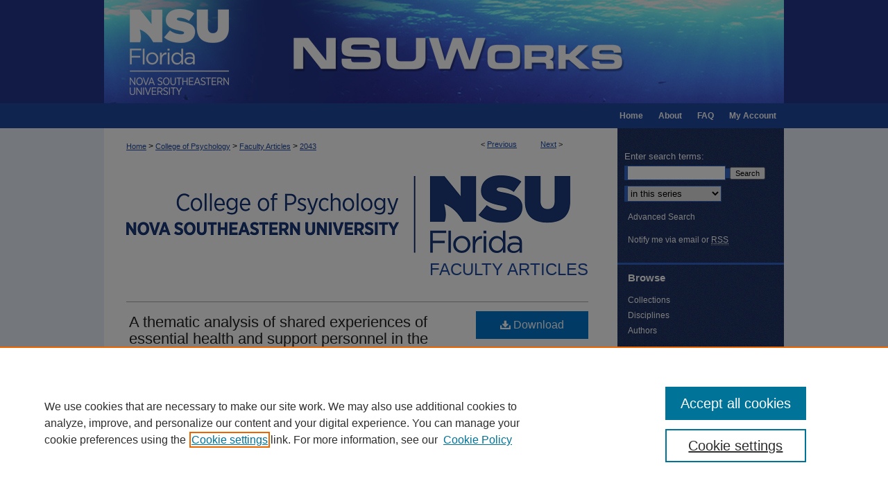

--- FILE ---
content_type: text/html; charset=UTF-8
request_url: https://nsuworks.nova.edu/cps_facarticles/2043/
body_size: 10857
content:

<!DOCTYPE html>
<html lang="en">
<head><!-- inj yui3-seed: --><script type='text/javascript' src='//cdnjs.cloudflare.com/ajax/libs/yui/3.6.0/yui/yui-min.js'></script><script type='text/javascript' src='//ajax.googleapis.com/ajax/libs/jquery/1.10.2/jquery.min.js'></script><!-- Adobe Analytics --><script type='text/javascript' src='https://assets.adobedtm.com/4a848ae9611a/d0e96722185b/launch-d525bb0064d8.min.js'></script><script type='text/javascript' src=/assets/nr_browser_production.js></script>

<!-- def.1 -->
<meta charset="utf-8">
<meta name="viewport" content="width=device-width">
<title>
"A thematic analysis of shared experiences of essential health and supp" by Linda Carman Copel, Suzanne C. Smeltzer et al.
</title>


<!-- FILE article_meta-tags.inc --><!-- FILE: /srv/sequoia/main/data/assets/site/article_meta-tags.inc -->
<meta itemprop="name" content="A thematic analysis of shared experiences of essential health and support personnel in the COVID-19 pandemic.">
<meta property="og:title" content="A thematic analysis of shared experiences of essential health and support personnel in the COVID-19 pandemic.">
<meta name="twitter:title" content="A thematic analysis of shared experiences of essential health and support personnel in the COVID-19 pandemic.">
<meta property="article:author" content="Linda Carman Copel">
<meta name="author" content="Linda Carman Copel">
<meta property="article:author" content="Suzanne C Smeltzer">
<meta name="author" content="Suzanne C Smeltzer">
<meta property="article:author" content="Christine D Byrne">
<meta name="author" content="Christine D Byrne">
<meta property="article:author" content="Mu-Hsun Chen">
<meta name="author" content="Mu-Hsun Chen">
<meta property="article:author" content="Donna S Havens">
<meta name="author" content="Donna S Havens">
<meta property="article:author" content="Peter Kaufmann">
<meta name="author" content="Peter Kaufmann">
<meta property="article:author" content="Heather Brom">
<meta name="author" content="Heather Brom">
<meta property="article:author" content="Jennifer Dean Durning">
<meta name="author" content="Jennifer Dean Durning">
<meta property="article:author" content="Linda Maldonado">
<meta name="author" content="Linda Maldonado">
<meta property="article:author" content="Patricia K Bradley">
<meta name="author" content="Patricia K Bradley">
<meta property="article:author" content="Janell Mensinger">
<meta name="author" content="Janell Mensinger">
<meta property="article:author" content="Jennifer Yost">
<meta name="author" content="Jennifer Yost">
<meta name="robots" content="noodp, noydir">
<meta name="description" content="AIMS AND OBJECTIVES: Studies have shown that the COVID-19 pandemic has taken a toll on individuals who interact with patients with SARS-CoV-2 but focused largely on clinicians in acute care settings. This qualitative descriptive study aimed to understand the experiences and well-being of essential workers across settings during the pandemic.
BACKGROUND: Multiple studies of the well-being of individuals who have cared for patients during the pandemic have included interviews of clinicians from acute care settings and revealed high levels of stress. However, other essential workers have not been included in most of those studies, yet they may also experience stress.
METHODS: Individuals who participated in an online study of anxiety, depression, traumatic distress, and insomnia, were invited to provide a free-text comment if they had anything to add. A total of 2,762 essential workers (e.g., nurses, physicians, chaplains, respiratory therapists, emergency medical technicians, housekeeping, and food service staff, etc.) participated in the study with 1,079 (39%) providing text responses. Thematic analysis was used to analyze those responses.
RESULTS: Four themes with eight sub-themes were: Facing hopelessness, yet looking for hope; Witnessing frequent death; Experiencing disillusionment and disruption within the healthcare system, and Escalating emotional and physical health problems.
CONCLUSIONS: The study revealed major psychological and physical stress among essential workers. Understanding highly stressful experiences during the pandemic is essential to identify strategies that ameliorate stress and prevent its negative consequences. This study adds to the research on the psychological and physical impact of the pandemic on workers, including non-clinical support personnel often overlooked as experiencing major negative effects.
RELEVANCE TO CLINICAL PRACTICE: The magnitude of stress among all levels of essential workers suggests the need to develop strategies to prevent or alleviate stress across disciplines and all categories of workers.">
<meta itemprop="description" content="AIMS AND OBJECTIVES: Studies have shown that the COVID-19 pandemic has taken a toll on individuals who interact with patients with SARS-CoV-2 but focused largely on clinicians in acute care settings. This qualitative descriptive study aimed to understand the experiences and well-being of essential workers across settings during the pandemic.
BACKGROUND: Multiple studies of the well-being of individuals who have cared for patients during the pandemic have included interviews of clinicians from acute care settings and revealed high levels of stress. However, other essential workers have not been included in most of those studies, yet they may also experience stress.
METHODS: Individuals who participated in an online study of anxiety, depression, traumatic distress, and insomnia, were invited to provide a free-text comment if they had anything to add. A total of 2,762 essential workers (e.g., nurses, physicians, chaplains, respiratory therapists, emergency medical technicians, housekeeping, and food service staff, etc.) participated in the study with 1,079 (39%) providing text responses. Thematic analysis was used to analyze those responses.
RESULTS: Four themes with eight sub-themes were: Facing hopelessness, yet looking for hope; Witnessing frequent death; Experiencing disillusionment and disruption within the healthcare system, and Escalating emotional and physical health problems.
CONCLUSIONS: The study revealed major psychological and physical stress among essential workers. Understanding highly stressful experiences during the pandemic is essential to identify strategies that ameliorate stress and prevent its negative consequences. This study adds to the research on the psychological and physical impact of the pandemic on workers, including non-clinical support personnel often overlooked as experiencing major negative effects.
RELEVANCE TO CLINICAL PRACTICE: The magnitude of stress among all levels of essential workers suggests the need to develop strategies to prevent or alleviate stress across disciplines and all categories of workers.">
<meta name="twitter:description" content="AIMS AND OBJECTIVES: Studies have shown that the COVID-19 pandemic has taken a toll on individuals who interact with patients with SARS-CoV-2 but focused largely on clinicians in acute care settings. This qualitative descriptive study aimed to understand the experiences and well-being of essential workers across settings during the pandemic.
BACKGROUND: Multiple studies of the well-being of individuals who have cared for patients during the pandemic have included interviews of clinicians from acute care settings and revealed high levels of stress. However, other essential workers have not been included in most of those studies, yet they may also experience stress.
METHODS: Individuals who participated in an online study of anxiety, depression, traumatic distress, and insomnia, were invited to provide a free-text comment if they had anything to add. A total of 2,762 essential workers (e.g., nurses, physicians, chaplains, respiratory therapists, emergency medical technicians, housekeeping, and food service staff, etc.) participated in the study with 1,079 (39%) providing text responses. Thematic analysis was used to analyze those responses.
RESULTS: Four themes with eight sub-themes were: Facing hopelessness, yet looking for hope; Witnessing frequent death; Experiencing disillusionment and disruption within the healthcare system, and Escalating emotional and physical health problems.
CONCLUSIONS: The study revealed major psychological and physical stress among essential workers. Understanding highly stressful experiences during the pandemic is essential to identify strategies that ameliorate stress and prevent its negative consequences. This study adds to the research on the psychological and physical impact of the pandemic on workers, including non-clinical support personnel often overlooked as experiencing major negative effects.
RELEVANCE TO CLINICAL PRACTICE: The magnitude of stress among all levels of essential workers suggests the need to develop strategies to prevent or alleviate stress across disciplines and all categories of workers.">
<meta property="og:description" content="AIMS AND OBJECTIVES: Studies have shown that the COVID-19 pandemic has taken a toll on individuals who interact with patients with SARS-CoV-2 but focused largely on clinicians in acute care settings. This qualitative descriptive study aimed to understand the experiences and well-being of essential workers across settings during the pandemic.
BACKGROUND: Multiple studies of the well-being of individuals who have cared for patients during the pandemic have included interviews of clinicians from acute care settings and revealed high levels of stress. However, other essential workers have not been included in most of those studies, yet they may also experience stress.
METHODS: Individuals who participated in an online study of anxiety, depression, traumatic distress, and insomnia, were invited to provide a free-text comment if they had anything to add. A total of 2,762 essential workers (e.g., nurses, physicians, chaplains, respiratory therapists, emergency medical technicians, housekeeping, and food service staff, etc.) participated in the study with 1,079 (39%) providing text responses. Thematic analysis was used to analyze those responses.
RESULTS: Four themes with eight sub-themes were: Facing hopelessness, yet looking for hope; Witnessing frequent death; Experiencing disillusionment and disruption within the healthcare system, and Escalating emotional and physical health problems.
CONCLUSIONS: The study revealed major psychological and physical stress among essential workers. Understanding highly stressful experiences during the pandemic is essential to identify strategies that ameliorate stress and prevent its negative consequences. This study adds to the research on the psychological and physical impact of the pandemic on workers, including non-clinical support personnel often overlooked as experiencing major negative effects.
RELEVANCE TO CLINICAL PRACTICE: The magnitude of stress among all levels of essential workers suggests the need to develop strategies to prevent or alleviate stress across disciplines and all categories of workers.">
<meta name="keywords" content="Humans, COVID-19, SARS-CoV-2, Pandemics, Health Personnel, Physicians">
<link rel="license" href="http://creativecommons.org/licenses/by/4.0/">
<meta name="bepress_citation_journal_title" content="PLoS One">
<meta name="bepress_citation_firstpage" content="e0282946">
<meta name="bepress_citation_author" content="Copel, Linda Carman">
<meta name="bepress_citation_author_institution" content="Villanova University">
<meta name="bepress_citation_author" content="Smeltzer, Suzanne C">
<meta name="bepress_citation_author_institution" content="Villanova University">
<meta name="bepress_citation_author" content="Byrne, Christine D">
<meta name="bepress_citation_author_institution" content="Villanova University">
<meta name="bepress_citation_author" content="Chen, Mu-Hsun">
<meta name="bepress_citation_author_institution" content="Villanova University">
<meta name="bepress_citation_author" content="Havens, Donna S">
<meta name="bepress_citation_author_institution" content="Villanova University">
<meta name="bepress_citation_author" content="Kaufmann, Peter">
<meta name="bepress_citation_author_institution" content="Villanova University">
<meta name="bepress_citation_author" content="Brom, Heather">
<meta name="bepress_citation_author_institution" content="Villanova University">
<meta name="bepress_citation_author" content="Durning, Jennifer Dean">
<meta name="bepress_citation_author_institution" content="Villanova University; Massachusetts General Hospital Institute of Health Professions">
<meta name="bepress_citation_author" content="Maldonado, Linda">
<meta name="bepress_citation_author_institution" content="Villanova University">
<meta name="bepress_citation_author" content="Bradley, Patricia K">
<meta name="bepress_citation_author_institution" content="Villanova University">
<meta name="bepress_citation_author" content="Mensinger, Janell">
<meta name="bepress_citation_author_institution" content="Nova Southeastern University">
<meta name="bepress_citation_author" content="Yost, Jennifer">
<meta name="bepress_citation_author_institution" content="Villanova University">
<meta name="bepress_citation_title" content="A thematic analysis of shared experiences of essential health and support personnel in the COVID-19 pandemic.">
<meta name="bepress_citation_date" content="2023">
<meta name="bepress_citation_volume" content="18">
<meta name="bepress_citation_issue" content="3">
<!-- FILE: /srv/sequoia/main/data/assets/site/ir_download_link.inc -->
<!-- FILE: /srv/sequoia/main/data/assets/site/article_meta-tags.inc (cont) -->
<meta name="bepress_citation_pdf_url" content="https://nsuworks.nova.edu/cgi/viewcontent.cgi?article=3033&amp;context=cps_facarticles">
<meta name="bepress_citation_abstract_html_url" content="https://nsuworks.nova.edu/cps_facarticles/2043">
<meta name="bepress_citation_doi" content="10.1371/journal.pone.0282946">
<meta name="bepress_citation_pmid" content="36940223">
<meta name="bepress_citation_online_date" content="2024/1/31">
<meta name="viewport" content="width=device-width">
<!-- Additional Twitter data -->
<meta name="twitter:card" content="summary">
<!-- Additional Open Graph data -->
<meta property="og:type" content="article">
<meta property="og:url" content="https://nsuworks.nova.edu/cps_facarticles/2043">
<meta property="og:site_name" content="NSUWorks">


<!-- Amplitude -->
<script type="text/javascript">
(function(e,t){var n=e.amplitude||{_q:[],_iq:{}};var r=t.createElement("script")
;r.type="text/javascript";r.async=true
;r.src="https://cdn.amplitude.com/libs/amplitude-4.5.2-min.gz.js"
;r.integrity="5ceGNbvkytO+PTI82JRl6GwJjVCw6k79kP4le5L5/m0Zny1P7taAF6YVvC4z4Pgj"
;r.onload=function(){if(e.amplitude.runQueuedFunctions){
e.amplitude.runQueuedFunctions()}else{
console.log("[Amplitude] Error: could not load SDK")}}
;var i=t.getElementsByTagName("script")[0];i.parentNode.insertBefore(r,i)
;function s(e,t){e.prototype[t]=function(){
this._q.push([t].concat(Array.prototype.slice.call(arguments,0)));return this}}
var o=function(){this._q=[];return this}
;var a=["add","append","clearAll","prepend","set","setOnce","unset"]
;for(var u=0;u<a.length;u++){s(o,a[u])}n.Identify=o;var c=function(){this._q=[]
;return this}
;var l=["setProductId","setQuantity","setPrice","setRevenueType","setEventProperties"]
;for(var p=0;p<l.length;p++){s(c,l[p])}n.Revenue=c
;var d=["init","logEvent","logRevenue","setUserId","setUserProperties","setOptOut","setVersionName","setDomain","setDeviceId","setGlobalUserProperties","identify","clearUserProperties","setGroup","logRevenueV2","regenerateDeviceId","groupIdentify","logEventWithTimestamp","logEventWithGroups","setSessionId","resetSessionId"]
;function v(e){function t(t){e[t]=function(){
e._q.push([t].concat(Array.prototype.slice.call(arguments,0)))}}
for(var n=0;n<d.length;n++){t(d[n])}}v(n);n.getInstance=function(e){
e=(!e||e.length===0?"$default_instance":e).toLowerCase()
;if(!n._iq.hasOwnProperty(e)){n._iq[e]={_q:[]};v(n._iq[e])}return n._iq[e]}
;e.amplitude=n})(window,document);

amplitude.getInstance().init("1d890e80ea7a0ccc43c2b06438458f50");
</script>

<!-- FILE: article_meta-tags.inc (cont) -->
<meta name="bepress_is_article_cover_page" content="1">


<!-- sh.1 -->
<link rel="stylesheet" href="/ir-style.css" type="text/css" media="screen">
<link rel="stylesheet" href="/ir-custom.css" type="text/css" media="screen">
<link rel="stylesheet" href="../ir-custom.css" type="text/css" media="screen">
<link rel="stylesheet" href="/ir-local.css" type="text/css" media="screen">
<link rel="stylesheet" href="../ir-local.css" type="text/css" media="screen">
<link rel="stylesheet" href="/ir-print.css" type="text/css" media="print">
<link type="text/css" rel="stylesheet" href="/assets/floatbox/floatbox.css">
<link rel="alternate" type="application/rss+xml" title="Site Feed" href="/recent.rss">
<link rel="shortcut icon" href="/favicon.ico" type="image/x-icon">
<!--[if IE]>
<link rel="stylesheet" href="/ir-ie.css" type="text/css" media="screen">
<![endif]-->

<!-- JS  -->
<script type="text/javascript" src="/assets/jsUtilities.js"></script>
<script type="text/javascript" src="/assets/footnoteLinks.js"></script>
<script type="text/javascript" src="/assets/scripts/yui-init.pack.js"></script>
<script type="text/javascript" src="/assets/scripts/bepress-init.debug.js"></script>
<script type="text/javascript" src="/assets/scripts/JumpListYUI.pack.js"></script>

<!-- end sh.1 -->




<script type="text/javascript">var pageData = {"page":{"environment":"prod","productName":"bpdg","language":"en","name":"ir_series:article","businessUnit":"els:rp:st"},"visitor":{}};</script>

</head>
<body id="geo-series">
<!-- FILE /srv/sequoia/main/data/nsuworks.nova.edu/assets/header.pregen --><!-- FILE: /srv/sequoia/main/data/assets/site/mobile_nav.inc --><!--[if !IE]>-->
<script src="/assets/scripts/dc-mobile/dc-responsive-nav.js"></script>

<header id="mobile-nav" class="nav-down device-fixed-height" style="visibility: hidden;">
  
  
  <nav class="nav-collapse">
    <ul>
      <li class="menu-item active device-fixed-width"><a href="https://nsuworks.nova.edu" title="Home" data-scroll >Home</a></li>
      <li class="menu-item device-fixed-width"><a href="https://nsuworks.nova.edu/do/search/advanced/" title="Search" data-scroll ><i class="icon-search"></i> Search</a></li>
      <li class="menu-item device-fixed-width"><a href="https://nsuworks.nova.edu/communities.html" title="Browse" data-scroll >Browse Collections</a></li>
      <li class="menu-item device-fixed-width"><a href="/cgi/myaccount.cgi?context=cps_facarticles" title="My Account" data-scroll >My Account</a></li>
      <li class="menu-item device-fixed-width"><a href="https://nsuworks.nova.edu/about.html" title="About" data-scroll >About</a></li>
      <li class="menu-item device-fixed-width"><a href="https://network.bepress.com" title="Digital Commons Network" data-scroll ><img width="16" height="16" alt="DC Network" style="vertical-align:top;" src="/assets/md5images/8e240588cf8cd3a028768d4294acd7d3.png"> Digital Commons Network™</a></li>
    </ul>
  </nav>
</header>

<script src="/assets/scripts/dc-mobile/dc-mobile-nav.js"></script>
<!--<![endif]-->
<!-- FILE: /srv/sequoia/main/data/nsuworks.nova.edu/assets/header.pregen (cont) -->



<div id="nsu">
	<div id="container">
		<a href="#main" class="skiplink" accesskey="2" >Skip to main content</a>

					
			<div id="header">
				<a href="https://nsuworks.nova.edu" id="banner_link" title="NSUWorks" >
					<img id="banner_image" alt="NSUWorks" width='980' height='149' src="/assets/md5images/f6c7ebb161f5460b673d9faadcf8f572.png">
				</a>	
				
					<a href="http://www.nova.edu/" id="logo_link" title="Nova Southeastern University" >
						<img id="logo_image" alt="Nova Southeastern University" width='240' height='149' src="/assets/md5images/bbf4abf7f3c0dbe44dc7e9b06ece73f3.png">
					</a>	
				
			</div>
					
			<div id="navigation">
				<!-- FILE: /srv/sequoia/main/data/assets/site/ir_navigation.inc -->

<div id="tabs" role="navigation" aria-label="Main"><ul><li id="tabfour"><a href="https://nsuworks.nova.edu/cgi/myaccount.cgi?context=cps_facarticles  " title="My Account" ><span>My Account</span></a></li><li id="tabthree"><a href="https://nsuworks.nova.edu/faq.html" title="FAQ" ><span>FAQ</span></a></li><li id="tabtwo"><a href="https://nsuworks.nova.edu/about.html" title="About" ><span>About</span></a></li><li id="tabone"><a href="https://nsuworks.nova.edu" title="Home" ><span>Home</span></a></li></ul></div>

<!-- FILE: /srv/sequoia/main/data/nsuworks.nova.edu/assets/header.pregen (cont) -->
			</div>
		

		<div id="wrapper">
			<div id="content">
				<div id="main" class="text">

<script type="text/javascript" src="/assets/floatbox/floatbox.js"></script>  
<!-- FILE: /srv/sequoia/main/data/assets/site/article_pager.inc -->

<div id="breadcrumb"><ul id="pager">

                
                 
<li>&lt; <a href="https://nsuworks.nova.edu/cps_facarticles/2017" class="ignore" >Previous</a></li>
        
        
        

                
                 
<li><a href="https://nsuworks.nova.edu/cps_facarticles/2034" class="ignore" >Next</a> &gt;</li>
        
        
        
<li>&nbsp;</li></ul><div class="crumbs"><!-- FILE: /srv/sequoia/main/data/assets/site/ir_breadcrumb.inc -->

<div class="crumbs" role="navigation" aria-label="Breadcrumb">
	<p>
	
	
			<a href="https://nsuworks.nova.edu" class="ignore" >Home</a>
	
	
	
	
	
	
	
	
	
	
	 <span aria-hidden="true">&gt;</span> 
		<a href="https://nsuworks.nova.edu/cps" class="ignore" >College of Psychology</a>
	
	
	
	
	
	
	 <span aria-hidden="true">&gt;</span> 
		<a href="https://nsuworks.nova.edu/cps_facarticles" class="ignore" >Faculty Articles</a>
	
	
	
	
	
	 <span aria-hidden="true">&gt;</span> 
		<a href="https://nsuworks.nova.edu/cps_facarticles/2043" class="ignore" aria-current="page" >2043</a>
	
	
	
	</p>
</div>


<!-- FILE: /srv/sequoia/main/data/assets/site/article_pager.inc (cont) --></div>
</div>
<!-- FILE: /srv/sequoia/main/data/assets/site/ir_series/article/index.html (cont) -->
<!-- FILE: /srv/sequoia/main/data/assets/site/ir_series/article/article_info.inc --><!-- FILE: /srv/sequoia/main/data/assets/site/openurl.inc -->

























<!-- FILE: /srv/sequoia/main/data/assets/site/ir_series/article/article_info.inc (cont) -->
<!-- FILE: /srv/sequoia/main/data/assets/site/ir_download_link.inc -->









	
	
	
    
    
    
	
		
		
		
	
	
	
	
	
	

<!-- FILE: /srv/sequoia/main/data/assets/site/ir_series/article/article_info.inc (cont) -->
<!-- FILE: /srv/sequoia/main/data/assets/site/ir_series/article/ir_article_header.inc -->

<div id="series-header"><div id="series-logo" style="text-align:center;margin:0 auto;">
<!-- FILE: /srv/sequoia/main/data/assets/site/ir_series/ir_series_logo.inc -->



 




	
	
		
			<img alt="Faculty Articles" style="height:112px;width:640px;" class="ignore" width='640' height='112' src="../../assets/md5images/1cdeaa92fd8267570cc9f6e70a25fde3.png">
			
		
	


<!-- FILE: /srv/sequoia/main/data/assets/site/ir_series/article/ir_article_header.inc (cont) --></div></div><div class="clear">&nbsp;</div>
<h2 id="series-title"><a href="https://nsuworks.nova.edu/cps_facarticles" >Faculty Articles</a></h2>


<div id="sub">
<div id="alpha">
<!-- FILE: /srv/sequoia/main/data/assets/site/ir_series/article/article_info.inc (cont) --><div id='title' class='element'>
<h1><a href='https://nsuworks.nova.edu/cgi/viewcontent.cgi?article=3033&amp;context=cps_facarticles'>A thematic analysis of shared experiences of essential health and support personnel in the COVID-19 pandemic.</a></h1>
</div>
<div class='clear'></div>
<div id='authors' class='element'>
<h2 class='visually-hidden'>Author(s)</h2>
<p class="author"><a href='https://nsuworks.nova.edu/do/search/?q=author%3A%22Linda%20Carman%20Copel%22&start=0&context=3894661'><strong>Linda Carman Copel</strong>, <em>Villanova University</em></a><br />
<a href='https://nsuworks.nova.edu/do/search/?q=author%3A%22Suzanne%20C.%20Smeltzer%22&start=0&context=3894661'><strong>Suzanne C. Smeltzer</strong>, <em>Villanova University</em></a><br />
<a href='https://nsuworks.nova.edu/do/search/?q=author%3A%22Christine%20D.%20Byrne%22&start=0&context=3894661'><strong>Christine D. Byrne</strong>, <em>Villanova University</em></a><br />
<a href='https://nsuworks.nova.edu/do/search/?q=author%3A%22Mu-Hsun%20Chen%22&start=0&context=3894661'><strong>Mu-Hsun Chen</strong>, <em>Villanova University</em></a><br />
<a href='https://nsuworks.nova.edu/do/search/?q=author%3A%22Donna%20S.%20Havens%22&start=0&context=3894661'><strong>Donna S. Havens</strong>, <em>Villanova University</em></a><br />
<a href='https://nsuworks.nova.edu/do/search/?q=author%3A%22Peter%20Kaufmann%22&start=0&context=3894661'><strong>Peter Kaufmann</strong>, <em>Villanova University</em></a><br />
<a href='https://nsuworks.nova.edu/do/search/?q=author%3A%22Heather%20Brom%22&start=0&context=3894661'><strong>Heather Brom</strong>, <em>Villanova University</em></a><br />
<a href='https://nsuworks.nova.edu/do/search/?q=author%3A%22Jennifer%20Dean%20Durning%22&start=0&context=3894661'><strong>Jennifer Dean Durning</strong>, <em>Villanova University; Massachusetts General Hospital Institute of Health Professions</em></a><br />
<a href='https://nsuworks.nova.edu/do/search/?q=author%3A%22Linda%20Maldonado%22&start=0&context=3894661'><strong>Linda Maldonado</strong>, <em>Villanova University</em></a><br />
<a href='https://nsuworks.nova.edu/do/search/?q=author%3A%22Patricia%20K.%20Bradley%22&start=0&context=3894661'><strong>Patricia K. Bradley</strong>, <em>Villanova University</em></a><br />
<a href='https://nsuworks.nova.edu/do/search/?q=bp_author_id%3A%22af514c47-819d-4cae-a7d6-da47f1909e1b%22%20OR%20%28author%3A%22Janell%20Mensinger%22%20AND%20-bp_author_id%3A%5B%2A%20TO%20%2A%5D%29&start=0&context=3894661'><strong>Janell Mensinger</strong>, <em>Nova Southeastern University</em></a><a rel="nofollow" href="https://network.bepress.com/api/follow/subscribe?user=YjNjYzRlYTAzNzI4MmM3Mg%3D%3D&amp;institution=M2Q1YWFjNDNhMDgyMmNlZQ%3D%3D&amp;format=html" data-follow-set="user:YjNjYzRlYTAzNzI4MmM3Mg== institution:M2Q1YWFjNDNhMDgyMmNlZQ==" title="Follow Janell Mensinger" class="btn followable">Follow</a><br />
<a href='https://nsuworks.nova.edu/do/search/?q=author%3A%22Jennifer%20Yost%22&start=0&context=3894661'><strong>Jennifer Yost</strong>, <em>Villanova University</em></a><br />
</p></div>
<div class='clear'></div>
<div id='document_type' class='element'>
<h2 class='field-heading'>Document Type</h2>
<p>Article</p>
</div>
<div class='clear'></div>
<div id='source_publication' class='element'>
<h2 class='field-heading'>Publication Title</h2>
<p>PLoS One</p>
</div>
<div class='clear'></div>
<div id='issn' class='element'>
<h2 class='field-heading'>ISSN</h2>
<p>1932-6203</p>
</div>
<div class='clear'></div>
<div id='publication_date' class='element'>
<h2 class='field-heading'>Publication Date</h2>
<p>3-20-2023</p>
</div>
<div class='clear'></div>
<div id='abstract' class='element'>
<h2 class='field-heading'>Abstract</h2>
<p>AIMS AND OBJECTIVES: Studies have shown that the COVID-19 pandemic has taken a toll on individuals who interact with patients with SARS-CoV-2 but focused largely on clinicians in acute care settings. This qualitative descriptive study aimed to understand the experiences and well-being of essential workers across settings during the pandemic.</p>
<p>BACKGROUND: Multiple studies of the well-being of individuals who have cared for patients during the pandemic have included interviews of clinicians from acute care settings and revealed high levels of stress. However, other essential workers have not been included in most of those studies, yet they may also experience stress.</p>
<p>METHODS: Individuals who participated in an online study of anxiety, depression, traumatic distress, and insomnia, were invited to provide a free-text comment if they had anything to add. A total of 2,762 essential workers (e.g., nurses, physicians, chaplains, respiratory therapists, emergency medical technicians, housekeeping, and food service staff, etc.) participated in the study with 1,079 (39%) providing text responses. Thematic analysis was used to analyze those responses.</p>
<p>RESULTS: Four themes with eight sub-themes were: Facing hopelessness, yet looking for hope; Witnessing frequent death; Experiencing disillusionment and disruption within the healthcare system, and Escalating emotional and physical health problems.</p>
<p>CONCLUSIONS: The study revealed major psychological and physical stress among essential workers. Understanding highly stressful experiences during the pandemic is essential to identify strategies that ameliorate stress and prevent its negative consequences. This study adds to the research on the psychological and physical impact of the pandemic on workers, including non-clinical support personnel often overlooked as experiencing major negative effects.</p>
<p>RELEVANCE TO CLINICAL PRACTICE: The magnitude of stress among all levels of essential workers suggests the need to develop strategies to prevent or alleviate stress across disciplines and all categories of workers.</p>
</div>
<div class='clear'></div>
<div id='doi' class='element'>
<h2 class='field-heading'>DOI</h2>
<p>10.1371/journal.pone.0282946</p>
</div>
<div class='clear'></div>
<div id='volnum' class='element'>
<h2 class='field-heading'>Volume</h2>
<p>18</p>
</div>
<div class='clear'></div>
<div id='issnum' class='element'>
<h2 class='field-heading'>Issue</h2>
<p>3</p>
</div>
<div class='clear'></div>
<div id='fpage' class='element'>
<h2 class='field-heading'>First Page</h2>
<p>e0282946</p>
</div>
<div class='clear'></div>
<div id='distribution_license' class='element'>
<h2 class='field-heading'>Creative Commons License</h2>
<p><a href="https://creativecommons.org/licenses/by/4.0/"><img alt="Creative Commons Attribution 4.0 International License" src="https://resources.bepress.com/assets/cc-by-4.0-88x31.png" /></a><br />This work is licensed under a <a href="https://creativecommons.org/licenses/by/4.0/">Creative Commons Attribution 4.0 International License</a>.</p>
</div>
<div class='clear'></div>
<div id='recommended_citation' class='element'>
<h2 class='field-heading'>NSUWorks Citation</h2>
<!-- FILE: /srv/sequoia/main/data/journals/nsuworks.nova.edu/cps_facarticles/assets/ir_citation.inc --><p>



Copel, L. C.,

Smeltzer, S. C.,

Byrne, C. D.,

Chen, M.,

Havens, D. S.,

Kaufmann, P.,

Brom, H.,

Durning, J. D.,

Maldonado, L.,

Bradley, P. K.,

Mensinger, J.,

Yost, J.

(2023). A thematic analysis of shared experiences of essential health and support personnel in the COVID-19 pandemic.. <em>PLoS One, 18</em>(3), e0282946.<br> 
Available at: https://nsuworks.nova.edu/cps_facarticles/2043

</p><!-- FILE: /srv/sequoia/main/data/assets/site/ir_series/article/article_info.inc (cont) --></div>
<div class='clear'></div>
</div>
    </div>
    <div id='beta_7-3'>
<!-- FILE: /srv/sequoia/main/data/assets/site/info_box_7_3.inc --><!-- FILE: /srv/sequoia/main/data/assets/site/openurl.inc -->

























<!-- FILE: /srv/sequoia/main/data/assets/site/info_box_7_3.inc (cont) -->
<!-- FILE: /srv/sequoia/main/data/assets/site/ir_download_link.inc -->









	
	
	
    
    
    
	
		
		
		
	
	
	
	
	
	

<!-- FILE: /srv/sequoia/main/data/assets/site/info_box_7_3.inc (cont) -->


	<!-- FILE: /srv/sequoia/main/data/assets/site/info_box_download_button.inc --><div class="aside download-button">
      <a id="pdf" class="btn" href="https://nsuworks.nova.edu/cgi/viewcontent.cgi?article=3033&amp;context=cps_facarticles" title="PDF (549&nbsp;KB) opens in new window" target="_blank" > 
    	<i class="icon-download-alt" aria-hidden="true"></i>
        Download
      </a>
</div>


<!-- FILE: /srv/sequoia/main/data/assets/site/info_box_7_3.inc (cont) -->
	<!-- FILE: /srv/sequoia/main/data/assets/site/info_box_embargo.inc -->
<!-- FILE: /srv/sequoia/main/data/assets/site/info_box_7_3.inc (cont) -->

<!-- FILE: /srv/sequoia/main/data/nsuworks.nova.edu/assets/ir_series/info_box_custom_upper.inc -->


<div class="aside">

</div>




 <p class="openurl_btn">

</p>
<!-- FILE: /srv/sequoia/main/data/assets/site/info_box_7_3.inc (cont) -->
<!-- FILE: /srv/sequoia/main/data/assets/site/info_box_openurl.inc -->
<!-- FILE: /srv/sequoia/main/data/assets/site/info_box_7_3.inc (cont) -->

<!-- FILE: /srv/sequoia/main/data/assets/site/info_box_article_metrics.inc -->






<div id="article-stats" class="aside hidden">

    <p class="article-downloads-wrapper hidden"><span id="article-downloads"></span> DOWNLOADS</p>
    <p class="article-stats-date hidden">Since January 31, 2024</p>

    <p class="article-plum-metrics">
        <a href="https://plu.mx/plum/a/?repo_url=https://nsuworks.nova.edu/cps_facarticles/2043" class="plumx-plum-print-popup plum-bigben-theme" data-badge="true" data-hide-when-empty="true" ></a>
    </p>
</div>
<script type="text/javascript" src="//cdn.plu.mx/widget-popup.js"></script>



<!-- Article Download Counts -->
<script type="text/javascript" src="/assets/scripts/article-downloads.pack.js"></script>
<script type="text/javascript">
    insertDownloads(36232458);
</script>


<!-- Add border to Plum badge & download counts when visible -->
<script>
// bind to event when PlumX widget loads
jQuery('body').bind('plum:widget-load', function(e){
// if Plum badge is visible
  if (jQuery('.PlumX-Popup').length) {
// remove 'hidden' class
  jQuery('#article-stats').removeClass('hidden');
  jQuery('.article-stats-date').addClass('plum-border');
  }
});
// bind to event when page loads
jQuery(window).bind('load',function(e){
// if DC downloads are visible
  if (jQuery('#article-downloads').text().length > 0) {
// add border to aside
  jQuery('#article-stats').removeClass('hidden');
  }
});
</script>

<!-- Amplitude Event Tracking -->


<script>
$(function() {

  // This is the handler for Plum popup engagement on mouseover
  $("#article-stats").on("mouseover", "a.plx-wrapping-print-link", function(event) {
    // Send the event to Amplitude
    amplitude.getInstance().logEvent("plumPopupMouseover");
  });

  // This is the handler for Plum badge and 'see details' link clickthrough
  $("#article-stats").on("click", "div.ppp-container.ppp-small.ppp-badge", function(event) {
    // Send the event to Amplitude
    amplitude.getInstance().logEvent("plumDetailsClick");
  });

  // This is the handler for AddThis link clickthrough
  $(".addthis_toolbox").on("click", "a", function(event) {
    // Send the event to Amplitude
    amplitude.getInstance().logEvent("addThisClick");
  });

  // This is the handler for AddThis link clickthrough
  $(".aside.download-button").on("click", "a", function(event) {
    // Send the event to Amplitude
    amplitude.getInstance().logEvent("downloadClick");
  });

});
</script>




<!-- Adobe Analytics: Download Click Tracker -->
<script>

$(function() {

  // Download button click event tracker for PDFs
  $(".aside.download-button").on("click", "a#pdf", function(event) {
    pageDataTracker.trackEvent('navigationClick', {
      link: {
          location: 'aside download-button',
          name: 'pdf'
      }
    });
  });

  // Download button click event tracker for native files
  $(".aside.download-button").on("click", "a#native", function(event) {
    pageDataTracker.trackEvent('navigationClick', {
        link: {
            location: 'aside download-button',
            name: 'native'
        }
     });
  });

});

</script>
<!-- FILE: /srv/sequoia/main/data/assets/site/info_box_7_3.inc (cont) -->



	<!-- FILE: /srv/sequoia/main/data/assets/site/info_box_disciplines.inc -->




	





	<div id="beta-disciplines" class="aside">
		<h4>Included in</h4>
	<p>
		
				
					<a href="https://network.bepress.com/hgg/discipline/404" title="Psychology Commons" >Psychology Commons</a>
				
				
			
		
	</p>
	</div>



<!-- FILE: /srv/sequoia/main/data/assets/site/info_box_7_3.inc (cont) -->

<!-- FILE: /srv/sequoia/main/data/assets/site/bookmark_widget.inc -->

<div id="share" class="aside">
<h2>Share</h2>
	
	<div class="a2a_kit a2a_kit_size_24 a2a_default_style">
    	<a class="a2a_button_facebook"></a>
    	<a class="a2a_button_linkedin"></a>
		<a class="a2a_button_whatsapp"></a>
		<a class="a2a_button_email"></a>
    	<a class="a2a_dd"></a>
    	<script async src="https://static.addtoany.com/menu/page.js"></script>
	</div>
</div>

<!-- FILE: /srv/sequoia/main/data/assets/site/info_box_7_3.inc (cont) -->
<!-- FILE: /srv/sequoia/main/data/assets/site/info_box_geolocate.inc --><!-- FILE: /srv/sequoia/main/data/assets/site/ir_geolocate_enabled_and_displayed.inc -->

<!-- FILE: /srv/sequoia/main/data/assets/site/info_box_geolocate.inc (cont) -->

<!-- FILE: /srv/sequoia/main/data/assets/site/info_box_7_3.inc (cont) -->

	<!-- FILE: /srv/sequoia/main/data/assets/site/zotero_coins.inc -->

<span class="Z3988" title="ctx_ver=Z39.88-2004&amp;rft_val_fmt=info%3Aofi%2Ffmt%3Akev%3Amtx%3Ajournal&amp;rft_id=https%3A%2F%2Fnsuworks.nova.edu%2Fcps_facarticles%2F2043&amp;rft.atitle=A%20thematic%20analysis%20of%20shared%20experiences%20of%20essential%20health%20and%20support%20personnel%20in%20the%20COVID-19%20pandemic.&amp;rft.aufirst=Linda&amp;rft.aulast=Copel&amp;rft.au=Suzanne%20Smeltzer&amp;rft.au=Christine%20Byrne&amp;rft.au=Mu-Hsun%20Chen&amp;rft.au=Donna%20Havens&amp;rft.au=Peter%20Kaufmann&amp;rft.au=Heather%20Brom&amp;rft.au=Jennifer%20Durning&amp;rft.au=Linda%20Maldonado&amp;rft.au=Patricia%20Bradley&amp;rft.au=Janell%20Mensinger&amp;rft.au=Jennifer%20Yost&amp;rft.jtitle=PLoS%20One&amp;rft.volume=18&amp;rft.issue=3&amp;rft.spage=e0282946&amp;rft.date=2023-03-20&amp;rft_id=info:doi/10.1371%2Fjournal.pone.0282946">COinS</span>
<!-- FILE: /srv/sequoia/main/data/assets/site/info_box_7_3.inc (cont) -->

<!-- FILE: /srv/sequoia/main/data/assets/site/info_box_custom_lower.inc -->
<!-- FILE: /srv/sequoia/main/data/assets/site/info_box_7_3.inc (cont) -->
<!-- FILE: /srv/sequoia/main/data/assets/site/ir_series/article/article_info.inc (cont) --></div>

<div class='clear'>&nbsp;</div>
<!-- FILE: /srv/sequoia/main/data/assets/site/ir_series/article/ir_article_custom_fields.inc -->


<!-- FILE: /srv/sequoia/main/data/assets/site/ir_series/article/article_info.inc (cont) -->

<!-- FILE: /srv/sequoia/main/data/assets/site/ir_series/article/index.html (cont) -->
<!-- FILE /srv/sequoia/main/data/assets/site/footer.pregen --></div>
	<div class="verticalalign">&nbsp;</div>
	<div class="clear">&nbsp;</div>

</div>

	<div id="sidebar" role="complementary">
	<!-- FILE: /srv/sequoia/main/data/assets/site/ir_sidebar_7_8.inc -->

	<!-- FILE: /srv/sequoia/main/data/assets/site/ir_sidebar_sort_sba.inc --><!-- FILE: /srv/sequoia/main/data/assets/site/ir_sidebar_custom_upper_7_8.inc -->

<!-- FILE: /srv/sequoia/main/data/assets/site/ir_sidebar_sort_sba.inc (cont) -->
<!-- FILE: /srv/sequoia/main/data/assets/site/ir_sidebar_search_7_8.inc -->


	
<form method='get' action='https://nsuworks.nova.edu/do/search/' id="sidebar-search">
	<label for="search" accesskey="4">
		Enter search terms:
	</label>
		<div>
			<span class="border">
				<input type="text" name='q' class="search" id="search">
			</span> 
			<input type="submit" value="Search" class="searchbutton" style="font-size:11px;">
		</div>
	<label for="context" class="visually-hidden">
		Select context to search:
	</label> 
		<div>
			<span class="border">
				<select name="fq" id="context">
					
					
						<option value='virtual_ancestor_link:"https://nsuworks.nova.edu/cps_facarticles"'>in this series</option>
					
					
					
					<option value='virtual_ancestor_link:"https://nsuworks.nova.edu"'>in this repository</option>
					<option value='virtual_ancestor_link:"http:/"'>across all repositories</option>
				</select>
			</span>
		</div>
</form>

<p class="advanced">
	
	
		<a href="https://nsuworks.nova.edu/do/search/advanced/?fq=virtual_ancestor_link:%22https://nsuworks.nova.edu/cps_facarticles%22" >
			Advanced Search
		</a>
	
</p>
<!-- FILE: /srv/sequoia/main/data/assets/site/ir_sidebar_sort_sba.inc (cont) -->
<!-- FILE: /srv/sequoia/main/data/assets/site/ir_sidebar_notify_7_8.inc -->


	<ul id="side-notify">
		<li class="notify">
			<a href="https://nsuworks.nova.edu/cps_facarticles/announcements.html" title="Email or RSS Notifications" >
				Notify me via email or <acronym title="Really Simple Syndication">RSS</acronym>
			</a>
		</li>
	</ul>



<!-- FILE: /srv/sequoia/main/data/assets/site/urc_badge.inc -->






<!-- FILE: /srv/sequoia/main/data/assets/site/ir_sidebar_notify_7_8.inc (cont) -->

<!-- FILE: /srv/sequoia/main/data/assets/site/ir_sidebar_sort_sba.inc (cont) -->
<!-- FILE: /srv/sequoia/main/data/assets/site/ir_sidebar_custom_middle_7_8.inc --><!-- FILE: /srv/sequoia/main/data/assets/site/ir_sidebar_sort_sba.inc (cont) -->
<!-- FILE: /srv/sequoia/main/data/assets/site/ir_sidebar_browse.inc --><h2>Browse</h2>
<ul id="side-browse">


<li class="collections"><a href="https://nsuworks.nova.edu/communities.html" title="Browse by Collections" >Collections</a></li>
<li class="discipline-browser"><a href="https://nsuworks.nova.edu/do/discipline_browser/disciplines" title="Browse by Disciplines" >Disciplines</a></li>
<li class="author"><a href="https://nsuworks.nova.edu/authors.html" title="Browse by Author" >Authors</a></li>


</ul>
<!-- FILE: /srv/sequoia/main/data/assets/site/ir_sidebar_sort_sba.inc (cont) -->
<!-- FILE: /srv/sequoia/main/data/nsuworks.nova.edu/assets/ir_sidebar_author_7_8.inc --><h2>Author Corner</h2>




	<ul id="side-author">
		<li class="faq">
			<a href="https://nsuworks.nova.edu/faq.html" title="Author FAQ" >
				Author FAQ
			</a>
		</li>
		
		
		
	</ul>

<!-- FILE: /srv/sequoia/main/data/assets/site/ir_sidebar_sort_sba.inc (cont) -->
<!-- FILE: /srv/sequoia/main/data/nsuworks.nova.edu/assets/ir_sidebar_custom_lower_7_8.inc -->
<div id="sb-custom-lower">
	<h2 class="sb-custom-title">Links</h2>
		<ul class="sb-custom-ul">
			
				<li class="sb-custom-li">
					
						<a href="http://psychology.nova.edu/index.html" title="cps_facarticles Home Page" > 
							College of Psychology
						</a>
					
					
					
				</li>
			
			
			<li>
				<a href="http://www.nova.edu/community/libraries.html" title="NSU Libraries" >NSU Libraries</a>
			</li>
			<li><script type="text/javascript">
    //<![CDATA[
        document.write("<a href='mailto:" + "nsuworks" + "@" + "nova.edu" + "'>" + "Contact Us" + "<\/a>")
    //]]>
</script>
			</li>
		</ul>
		
<!-- FILE: /srv/sequoia/main/data/nsuworks.nova.edu/assets/social_media_icons.inc --><h2>Connect with NSU</h2>
<ul id="social">
<li><a href="https://www.facebook.com/NSUFlorida" id="facebook" title="Facebook" >Facebook</a></li>
<li><a href="http://www.twitter.com/nsuflorida" id="twitter" title="X" >X</a></li>
<li><a href="https://www.instagram.com/nsuflorida/" id="instagram" title="Instagram" >Instagram</a></li>
<li><a href="https://www.youtube.com/c/novasoutheasternuniversity" id="youtube" title="YouTube" >YouTube</a></li>
<li><a href="http://www.linkedin.com/edu/school?id=18106" id="linkedin" title="LinkedIn" >LinkedIn</a></li>
</ul><!-- FILE: /srv/sequoia/main/data/nsuworks.nova.edu/assets/ir_sidebar_custom_lower_7_8.inc (cont) -->
</div>



<!-- FILE: /srv/sequoia/main/data/assets/site/ir_sidebar_sort_sba.inc (cont) -->
<!-- FILE: /srv/sequoia/main/data/assets/site/ir_sidebar_sw_links_7_8.inc -->

	
		
			
		
	


	<!-- FILE: /srv/sequoia/main/data/assets/site/ir_sidebar_sort_sba.inc (cont) -->

<!-- FILE: /srv/sequoia/main/data/assets/site/ir_sidebar_geolocate.inc --><!-- FILE: /srv/sequoia/main/data/assets/site/ir_geolocate_enabled_and_displayed.inc -->

<!-- FILE: /srv/sequoia/main/data/assets/site/ir_sidebar_geolocate.inc (cont) -->

<!-- FILE: /srv/sequoia/main/data/assets/site/ir_sidebar_sort_sba.inc (cont) -->
<!-- FILE: /srv/sequoia/main/data/assets/site/ir_sidebar_custom_lowest_7_8.inc -->


<!-- FILE: /srv/sequoia/main/data/assets/site/ir_sidebar_sort_sba.inc (cont) -->
<!-- FILE: /srv/sequoia/main/data/assets/site/ir_sidebar_7_8.inc (cont) -->



<!-- FILE: /srv/sequoia/main/data/assets/site/footer.pregen (cont) -->
	<div class="verticalalign">&nbsp;</div>
	</div>

</div>

<!-- FILE: /srv/sequoia/main/data/nsuworks.nova.edu/assets/ir_footer_content.inc --><div id="footer">
	
	
	<!-- FILE: /srv/sequoia/main/data/assets/site/ir_bepress_logo.inc --><div id="bepress">

<a href="https://www.elsevier.com/solutions/digital-commons" title="Elsevier - Digital Commons" >
	<em>Elsevier - Digital Commons</em>
</a>

</div>
<!-- FILE: /srv/sequoia/main/data/nsuworks.nova.edu/assets/ir_footer_content.inc (cont) -->
		<p>
			<a href="https://nsuworks.nova.edu" title="Home page" accesskey="1" >
					Home
			</a> | 
			<a href="https://nsuworks.nova.edu/about.html" title="About" >
					About
			</a> | 
			<a href="https://nsuworks.nova.edu/faq.html" title="FAQ" >
					FAQ
			</a> | 
			<a href="/cgi/myaccount.cgi?context=cps_facarticles" title="My Account Page" accesskey="3" >
					My Account
			</a> | 
			<a href="https://nsuworks.nova.edu/accessibility.html" title="Accessibility Statement" accesskey="0" >
					Accessibility Statement
			</a> |
			<a href="http://www.bepress.com/privacy.html" title="Privacy Policy" >
                                        Privacy
    			</a> |
    			<a href="http://www.bepress.com/copyright_infringement.html" title="Copyright Policy" >
                                        Copyright
    			</a>	
		</p>
	
</div>
<!-- FILE: /srv/sequoia/main/data/assets/site/footer.pregen (cont) -->

</div>
</div>

<!-- FILE: /srv/sequoia/main/data/nsuworks.nova.edu/assets/ir_analytics.inc --><!-- Google tag (gtag.js) --> <script async src=https://www.googletagmanager.com/gtag/js?id=G-K3857YGXR3></script> <script> window.dataLayer = window.dataLayer || []; function gtag(){dataLayer.push(arguments);} gtag('js', new Date()); gtag('config', 'G-K3857YGXR3'); </script><!-- FILE: /srv/sequoia/main/data/assets/site/footer.pregen (cont) -->

<script type='text/javascript' src='/assets/scripts/bpbootstrap-20160726.pack.js'></script><script type='text/javascript'>BPBootstrap.init({appendCookie:''})</script></body></html>
